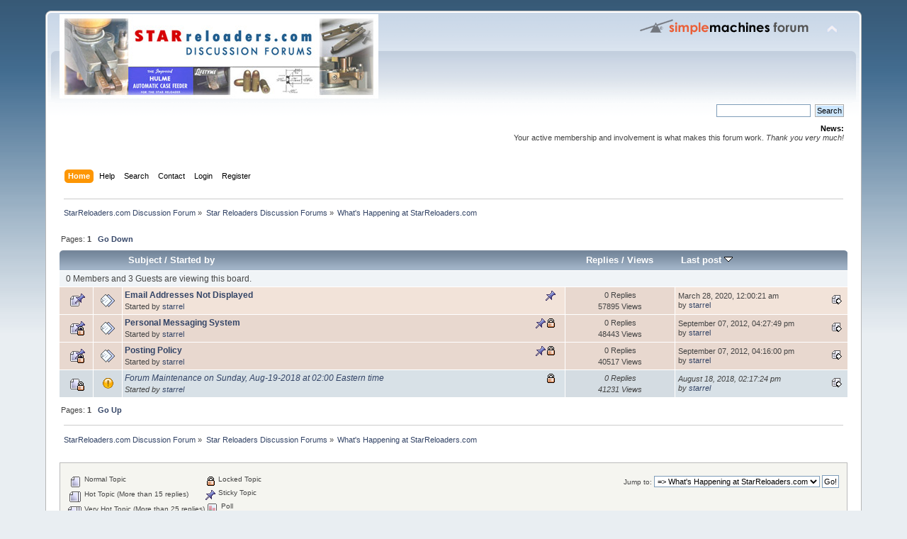

--- FILE ---
content_type: text/html; charset=ISO-8859-1
request_url: https://starreloaders.com/forum/index.php?PHPSESSID=4ohrkfcefjhcugfi9rr5hpkv6f&board=4.0
body_size: 3803
content:
<!DOCTYPE html PUBLIC "-//W3C//DTD XHTML 1.0 Transitional//EN" "http://www.w3.org/TR/xhtml1/DTD/xhtml1-transitional.dtd">
<html xmlns="http://www.w3.org/1999/xhtml">
<head>
	<link rel="stylesheet" type="text/css" href="https://starreloaders.com/forum/Themes/default/css/index.css?fin20" />
	<link rel="stylesheet" type="text/css" href="https://starreloaders.com/forum/Themes/default/css/webkit.css" />
	<script type="text/javascript" src="https://starreloaders.com/forum/Themes/default/scripts/script.js?fin20"></script>
	<script type="text/javascript" src="https://starreloaders.com/forum/Themes/default/scripts/theme.js?fin20"></script>
	<script type="text/javascript"><!-- // --><![CDATA[
		var smf_theme_url = "https://starreloaders.com/forum/Themes/default";
		var smf_default_theme_url = "https://starreloaders.com/forum/Themes/default";
		var smf_images_url = "https://starreloaders.com/forum/Themes/default/images";
		var smf_scripturl = "https://starreloaders.com/forum/index.php?PHPSESSID=4ohrkfcefjhcugfi9rr5hpkv6f&amp;";
		var smf_iso_case_folding = true;
		var smf_charset = "ISO-8859-1";
		var ajax_notification_text = "Loading...";
		var ajax_notification_cancel_text = "Cancel";
	// ]]></script>
	<meta http-equiv="Content-Type" content="text/html; charset=ISO-8859-1" />
	<meta name="description" content="What's Happening at StarReloaders.com" />
	<title>What's Happening at StarReloaders.com</title>
	<link rel="canonical" href="https://starreloaders.com/forum/index.php?board=4.0" />
	<link rel="help" href="https://starreloaders.com/forum/index.php?PHPSESSID=4ohrkfcefjhcugfi9rr5hpkv6f&amp;action=help" />
	<link rel="search" href="https://starreloaders.com/forum/index.php?PHPSESSID=4ohrkfcefjhcugfi9rr5hpkv6f&amp;action=search" />
	<link rel="contents" href="https://starreloaders.com/forum/index.php?PHPSESSID=4ohrkfcefjhcugfi9rr5hpkv6f&amp;" />
	<link rel="alternate" type="application/rss+xml" title="StarReloaders.com Discussion Forum - RSS" href="https://starreloaders.com/forum/index.php?PHPSESSID=4ohrkfcefjhcugfi9rr5hpkv6f&amp;type=rss;action=.xml" />
	<link rel="index" href="https://starreloaders.com/forum/index.php?PHPSESSID=4ohrkfcefjhcugfi9rr5hpkv6f&amp;board=4.0" />
</head>
<body>
<div id="wrapper" style="width: 90%">
	<div id="header"><div class="frame">
		<div id="top_section">
			<h1 class="forumtitle">
				<a href="https://starreloaders.com/forum/index.php?PHPSESSID=4ohrkfcefjhcugfi9rr5hpkv6f&amp;"><img src="https://starreloaders.com/forum/Themes/default/images/starreloaders_forumlogo.jpg" alt="StarReloaders.com Discussion Forum" /></a>
			</h1>
			<img id="upshrink" src="https://starreloaders.com/forum/Themes/default/images/upshrink.png" alt="*" title="Shrink or expand the header." style="display: none;" />
			<img id="smflogo" src="https://starreloaders.com/forum/Themes/default/images/smflogo.png" alt="Simple Machines Forum" title="Simple Machines Forum" />
		</div>
		<div id="upper_section" class="middletext">
			<div class="user">
			</div>
			<div class="news normaltext">
				<form id="search_form" action="https://starreloaders.com/forum/index.php?PHPSESSID=4ohrkfcefjhcugfi9rr5hpkv6f&amp;action=search2" method="post" accept-charset="ISO-8859-1">
					<input type="text" name="search" value="" class="input_text" />&nbsp;
					<input type="submit" name="submit" value="Search" class="button_submit" />
					<input type="hidden" name="advanced" value="0" />
					<input type="hidden" name="brd[4]" value="4" /></form>
				<h2>News: </h2>
				<p>Your active membership and involvement is what makes this forum work. <em>Thank you very much!</em></p>
			</div>
		</div>
		<br class="clear" />
		<script type="text/javascript"><!-- // --><![CDATA[
			var oMainHeaderToggle = new smc_Toggle({
				bToggleEnabled: true,
				bCurrentlyCollapsed: false,
				aSwappableContainers: [
					'upper_section'
				],
				aSwapImages: [
					{
						sId: 'upshrink',
						srcExpanded: smf_images_url + '/upshrink.png',
						altExpanded: 'Shrink or expand the header.',
						srcCollapsed: smf_images_url + '/upshrink2.png',
						altCollapsed: 'Shrink or expand the header.'
					}
				],
				oThemeOptions: {
					bUseThemeSettings: false,
					sOptionName: 'collapse_header',
					sSessionVar: 'd959e9e0f778',
					sSessionId: 'fc4e36337ee009d91c4e3839ab4d38f3'
				},
				oCookieOptions: {
					bUseCookie: true,
					sCookieName: 'upshrink'
				}
			});
		// ]]></script>
		<div id="main_menu">
			<ul class="dropmenu" id="menu_nav">
				<li id="button_home">
					<a class="active firstlevel" href="https://starreloaders.com/forum/index.php?PHPSESSID=4ohrkfcefjhcugfi9rr5hpkv6f&amp;">
						<span class="last firstlevel">Home</span>
					</a>
				</li>
				<li id="button_help">
					<a class="firstlevel" href="https://starreloaders.com/forum/index.php?PHPSESSID=4ohrkfcefjhcugfi9rr5hpkv6f&amp;action=help">
						<span class="firstlevel">Help</span>
					</a>
				</li>
				<li id="button_search">
					<a class="firstlevel" href="https://starreloaders.com/forum/index.php?PHPSESSID=4ohrkfcefjhcugfi9rr5hpkv6f&amp;action=search">
						<span class="firstlevel">Search</span>
					</a>
				</li>
				<li id="button_contact">
					<a class="firstlevel" href="https://starreloaders.com/forum/index.php?PHPSESSID=4ohrkfcefjhcugfi9rr5hpkv6f&amp;action=contact">
						<span class="firstlevel">Contact</span>
					</a>
				</li>
				<li id="button_login">
					<a class="firstlevel" href="https://starreloaders.com/forum/index.php?PHPSESSID=4ohrkfcefjhcugfi9rr5hpkv6f&amp;action=login">
						<span class="firstlevel">Login</span>
					</a>
				</li>
				<li id="button_register">
					<a class="firstlevel" href="https://starreloaders.com/forum/index.php?PHPSESSID=4ohrkfcefjhcugfi9rr5hpkv6f&amp;action=register">
						<span class="last firstlevel">Register</span>
					</a>
				</li>
			</ul>
		</div>
		<br class="clear" />
	</div></div>
	<div id="content_section"><div class="frame">
		<div id="main_content_section">
	<div class="navigate_section">
		<ul>
			<li>
				<a href="https://starreloaders.com/forum/index.php?PHPSESSID=4ohrkfcefjhcugfi9rr5hpkv6f&amp;"><span>StarReloaders.com Discussion Forum</span></a> &#187;
			</li>
			<li>
				<a href="https://starreloaders.com/forum/index.php?PHPSESSID=4ohrkfcefjhcugfi9rr5hpkv6f&amp;#c1"><span>Star Reloaders Discussion Forums</span></a> &#187;
			</li>
			<li class="last">
				<a href="https://starreloaders.com/forum/index.php?PHPSESSID=4ohrkfcefjhcugfi9rr5hpkv6f&amp;board=4.0"><span>What's Happening at StarReloaders.com</span></a>
			</li>
		</ul>
	</div>
	<a id="top"></a>
	<div class="pagesection">
		<div class="pagelinks floatleft">Pages:  <strong>1</strong>   &nbsp;&nbsp;<a href="#bot"><strong>Go Down</strong></a></div>
		
	</div>
	<div class="tborder topic_table" id="messageindex">
		<table class="table_grid" cellspacing="0">
			<thead>
				<tr class="catbg">
					<th scope="col" class="first_th" width="8%" colspan="2">&nbsp;</th>
					<th scope="col" class="lefttext"><a href="https://starreloaders.com/forum/index.php?PHPSESSID=4ohrkfcefjhcugfi9rr5hpkv6f&amp;board=4.0;sort=subject">Subject</a> / <a href="https://starreloaders.com/forum/index.php?PHPSESSID=4ohrkfcefjhcugfi9rr5hpkv6f&amp;board=4.0;sort=starter">Started by</a></th>
					<th scope="col" width="14%"><a href="https://starreloaders.com/forum/index.php?PHPSESSID=4ohrkfcefjhcugfi9rr5hpkv6f&amp;board=4.0;sort=replies">Replies</a> / <a href="https://starreloaders.com/forum/index.php?PHPSESSID=4ohrkfcefjhcugfi9rr5hpkv6f&amp;board=4.0;sort=views">Views</a></th>
					<th scope="col" class="lefttext last_th" width="22%"><a href="https://starreloaders.com/forum/index.php?PHPSESSID=4ohrkfcefjhcugfi9rr5hpkv6f&amp;board=4.0;sort=last_post">Last post <img src="https://starreloaders.com/forum/Themes/default/images/sort_down.gif" alt="" /></a></th>
				</tr>
			</thead>
			<tbody>
				<tr class="windowbg2 whos_viewing">
					<td colspan="5" class="smalltext">0 Members and 3 Guests are viewing this board.
					</td>
				</tr>
				<tr>
					<td class="icon1 stickybg">
						<img src="https://starreloaders.com/forum/Themes/default/images/topic/normal_post_sticky.gif" alt="" />
					</td>
					<td class="icon2 stickybg">
						<img src="https://starreloaders.com/forum/Themes/default/images/post/xx.gif" alt="" />
					</td>
					<td class="subject stickybg2">
						<div >
							<strong><span id="msg_10380"><a href="https://starreloaders.com/forum/index.php?PHPSESSID=4ohrkfcefjhcugfi9rr5hpkv6f&amp;topic=2564.0">Email Addresses Not Displayed</a></span></strong>
							<p>Started by <a href="https://starreloaders.com/forum/index.php?PHPSESSID=4ohrkfcefjhcugfi9rr5hpkv6f&amp;action=profile;u=2" title="View the profile of starrel">starrel</a>
								<small id="pages10380"></small>
							</p>
						</div>
					</td>
					<td class="stats stickybg">
						0 Replies
						<br />
						57895 Views
					</td>
					<td class="lastpost stickybg2">
						<a href="https://starreloaders.com/forum/index.php?PHPSESSID=4ohrkfcefjhcugfi9rr5hpkv6f&amp;topic=2564.0#msg10380"><img src="https://starreloaders.com/forum/Themes/default/images/icons/last_post.gif" alt="Last post" title="Last post" /></a>
						March 28, 2020, 12:00:21 am<br />
						by <a href="https://starreloaders.com/forum/index.php?PHPSESSID=4ohrkfcefjhcugfi9rr5hpkv6f&amp;action=profile;u=2">starrel</a>
					</td>
				</tr>
				<tr>
					<td class="icon1 stickybg locked_sticky">
						<img src="https://starreloaders.com/forum/Themes/default/images/topic/normal_post_locked_sticky.gif" alt="" />
					</td>
					<td class="icon2 stickybg locked_sticky">
						<img src="https://starreloaders.com/forum/Themes/default/images/post/xx.gif" alt="" />
					</td>
					<td class="subject stickybg locked_sticky2">
						<div >
							<strong><span id="msg_6897"><a href="https://starreloaders.com/forum/index.php?PHPSESSID=4ohrkfcefjhcugfi9rr5hpkv6f&amp;topic=1670.0">Personal Messaging System</a></span></strong>
							<p>Started by <a href="https://starreloaders.com/forum/index.php?PHPSESSID=4ohrkfcefjhcugfi9rr5hpkv6f&amp;action=profile;u=2" title="View the profile of starrel">starrel</a>
								<small id="pages6897"></small>
							</p>
						</div>
					</td>
					<td class="stats stickybg locked_sticky">
						0 Replies
						<br />
						48443 Views
					</td>
					<td class="lastpost stickybg locked_sticky2">
						<a href="https://starreloaders.com/forum/index.php?PHPSESSID=4ohrkfcefjhcugfi9rr5hpkv6f&amp;topic=1670.0#msg6897"><img src="https://starreloaders.com/forum/Themes/default/images/icons/last_post.gif" alt="Last post" title="Last post" /></a>
						September 07, 2012, 04:27:49 pm<br />
						by <a href="https://starreloaders.com/forum/index.php?PHPSESSID=4ohrkfcefjhcugfi9rr5hpkv6f&amp;action=profile;u=2">starrel</a>
					</td>
				</tr>
				<tr>
					<td class="icon1 stickybg locked_sticky">
						<img src="https://starreloaders.com/forum/Themes/default/images/topic/normal_post_locked_sticky.gif" alt="" />
					</td>
					<td class="icon2 stickybg locked_sticky">
						<img src="https://starreloaders.com/forum/Themes/default/images/post/xx.gif" alt="" />
					</td>
					<td class="subject stickybg locked_sticky2">
						<div >
							<strong><span id="msg_6896"><a href="https://starreloaders.com/forum/index.php?PHPSESSID=4ohrkfcefjhcugfi9rr5hpkv6f&amp;topic=1669.0">Posting Policy</a></span></strong>
							<p>Started by <a href="https://starreloaders.com/forum/index.php?PHPSESSID=4ohrkfcefjhcugfi9rr5hpkv6f&amp;action=profile;u=2" title="View the profile of starrel">starrel</a>
								<small id="pages6896"></small>
							</p>
						</div>
					</td>
					<td class="stats stickybg locked_sticky">
						0 Replies
						<br />
						40517 Views
					</td>
					<td class="lastpost stickybg locked_sticky2">
						<a href="https://starreloaders.com/forum/index.php?PHPSESSID=4ohrkfcefjhcugfi9rr5hpkv6f&amp;topic=1669.0#msg6896"><img src="https://starreloaders.com/forum/Themes/default/images/icons/last_post.gif" alt="Last post" title="Last post" /></a>
						September 07, 2012, 04:16:00 pm<br />
						by <a href="https://starreloaders.com/forum/index.php?PHPSESSID=4ohrkfcefjhcugfi9rr5hpkv6f&amp;action=profile;u=2">starrel</a>
					</td>
				</tr>
				<tr>
					<td class="icon1 lockedbg">
						<img src="https://starreloaders.com/forum/Themes/default/images/topic/normal_post_locked.gif" alt="" />
					</td>
					<td class="icon2 lockedbg">
						<img src="https://starreloaders.com/forum/Themes/default/images/post/exclamation.gif" alt="" />
					</td>
					<td class="subject lockedbg2">
						<div >
							<span id="msg_9986"><a href="https://starreloaders.com/forum/index.php?PHPSESSID=4ohrkfcefjhcugfi9rr5hpkv6f&amp;topic=2437.0">Forum Maintenance on Sunday, Aug-19-2018 at 02:00 Eastern time</a></span>
							<p>Started by <a href="https://starreloaders.com/forum/index.php?PHPSESSID=4ohrkfcefjhcugfi9rr5hpkv6f&amp;action=profile;u=2" title="View the profile of starrel">starrel</a>
								<small id="pages9986"></small>
							</p>
						</div>
					</td>
					<td class="stats lockedbg">
						0 Replies
						<br />
						41231 Views
					</td>
					<td class="lastpost lockedbg2">
						<a href="https://starreloaders.com/forum/index.php?PHPSESSID=4ohrkfcefjhcugfi9rr5hpkv6f&amp;topic=2437.0#msg9986"><img src="https://starreloaders.com/forum/Themes/default/images/icons/last_post.gif" alt="Last post" title="Last post" /></a>
						August 18, 2018, 02:17:24 pm<br />
						by <a href="https://starreloaders.com/forum/index.php?PHPSESSID=4ohrkfcefjhcugfi9rr5hpkv6f&amp;action=profile;u=2">starrel</a>
					</td>
				</tr>
			</tbody>
		</table>
	</div>
	<a id="bot"></a>
	<div class="pagesection">
		
		<div class="pagelinks">Pages:  <strong>1</strong>   &nbsp;&nbsp;<a href="#top"><strong>Go Up</strong></a></div>
	</div>
	<div class="navigate_section">
		<ul>
			<li>
				<a href="https://starreloaders.com/forum/index.php?PHPSESSID=4ohrkfcefjhcugfi9rr5hpkv6f&amp;"><span>StarReloaders.com Discussion Forum</span></a> &#187;
			</li>
			<li>
				<a href="https://starreloaders.com/forum/index.php?PHPSESSID=4ohrkfcefjhcugfi9rr5hpkv6f&amp;#c1"><span>Star Reloaders Discussion Forums</span></a> &#187;
			</li>
			<li class="last">
				<a href="https://starreloaders.com/forum/index.php?PHPSESSID=4ohrkfcefjhcugfi9rr5hpkv6f&amp;board=4.0"><span>What's Happening at StarReloaders.com</span></a>
			</li>
		</ul>
	</div>
	<div class="tborder" id="topic_icons">
		<div class="description">
			<p class="floatright" id="message_index_jump_to">&nbsp;</p>
			<p class="floatleft smalltext">
				<img src="https://starreloaders.com/forum/Themes/default/images/topic/normal_post.gif" alt="" align="middle" /> Normal Topic<br />
				<img src="https://starreloaders.com/forum/Themes/default/images/topic/hot_post.gif" alt="" align="middle" /> Hot Topic (More than 15 replies)<br />
				<img src="https://starreloaders.com/forum/Themes/default/images/topic/veryhot_post.gif" alt="" align="middle" /> Very Hot Topic (More than 25 replies)
			</p>
			<p class="smalltext">
				<img src="https://starreloaders.com/forum/Themes/default/images/icons/quick_lock.gif" alt="" align="middle" /> Locked Topic<br />
				<img src="https://starreloaders.com/forum/Themes/default/images/icons/quick_sticky.gif" alt="" align="middle" /> Sticky Topic<br />
				<img src="https://starreloaders.com/forum/Themes/default/images/topic/normal_poll.gif" alt="" align="middle" /> Poll
			</p>
			<script type="text/javascript"><!-- // --><![CDATA[
				if (typeof(window.XMLHttpRequest) != "undefined")
					aJumpTo[aJumpTo.length] = new JumpTo({
						sContainerId: "message_index_jump_to",
						sJumpToTemplate: "<label class=\"smalltext\" for=\"%select_id%\">Jump to:<" + "/label> %dropdown_list%",
						iCurBoardId: 4,
						iCurBoardChildLevel: 0,
						sCurBoardName: "What's Happening at StarReloaders.com",
						sBoardChildLevelIndicator: "==",
						sBoardPrefix: "=> ",
						sCatSeparator: "-----------------------------",
						sCatPrefix: "",
						sGoButtonLabel: "Go!"
					});
			// ]]></script>
			<br class="clear" />
		</div>
	</div>
<script type="text/javascript" src="https://starreloaders.com/forum/Themes/default/scripts/topic.js"></script>
<script type="text/javascript"><!-- // --><![CDATA[

	// Hide certain bits during topic edit.
	hide_prefixes.push("lockicon", "stickyicon", "pages", "newicon");

	// Use it to detect when we've stopped editing.
	document.onclick = modify_topic_click;

	var mouse_on_div;
	function modify_topic_click()
	{
		if (in_edit_mode == 1 && mouse_on_div == 0)
			modify_topic_save("fc4e36337ee009d91c4e3839ab4d38f3", "d959e9e0f778");
	}

	function modify_topic_keypress(oEvent)
	{
		if (typeof(oEvent.keyCode) != "undefined" && oEvent.keyCode == 13)
		{
			modify_topic_save("fc4e36337ee009d91c4e3839ab4d38f3", "d959e9e0f778");
			if (typeof(oEvent.preventDefault) == "undefined")
				oEvent.returnValue = false;
			else
				oEvent.preventDefault();
		}
	}

	// For templating, shown when an inline edit is made.
	function modify_topic_show_edit(subject)
	{
		// Just template the subject.
		setInnerHTML(cur_subject_div, '<input type="text" name="subject" value="' + subject + '" size="60" style="width: 95%;" maxlength="80" onkeypress="modify_topic_keypress(event)" class="input_text" /><input type="hidden" name="topic" value="' + cur_topic_id + '" /><input type="hidden" name="msg" value="' + cur_msg_id.substr(4) + '" />');
	}

	// And the reverse for hiding it.
	function modify_topic_hide_edit(subject)
	{
		// Re-template the subject!
		setInnerHTML(cur_subject_div, '<a href="https://starreloaders.com/forum/index.php?PHPSESSID=4ohrkfcefjhcugfi9rr5hpkv6f&amp;topic=' + cur_topic_id + '.0">' + subject + '<' +'/a>');
	}

// ]]></script>
		</div>
	</div></div>
	<div id="footer_section"><div class="frame">
		<ul class="reset">
			<li class="copyright">
			<span class="smalltext" style="display: inline; visibility: visible; font-family: Verdana, Arial, sans-serif;"><a href="https://starreloaders.com/forum/index.php?PHPSESSID=4ohrkfcefjhcugfi9rr5hpkv6f&amp;action=credits" title="Simple Machines Forum" target="_blank" class="new_win">SMF 2.0.17</a> |
 <a href="https://www.simplemachines.org/about/smf/license.php" title="License" target="_blank" class="new_win">SMF &copy; 2019</a>, <a href="https://www.simplemachines.org" title="Simple Machines" target="_blank" class="new_win">Simple Machines</a>
			</span></li>
			<li><a id="button_xhtml" href="http://validator.w3.org/check?uri=referer" target="_blank" class="new_win" title="Valid XHTML 1.0!"><span>XHTML</span></a></li>
			<li><a id="button_rss" href="https://starreloaders.com/forum/index.php?PHPSESSID=4ohrkfcefjhcugfi9rr5hpkv6f&amp;action=.xml;type=rss" class="new_win"><span>RSS</span></a></li>
			<li class="last"><a id="button_wap2" href="https://starreloaders.com/forum/index.php?PHPSESSID=4ohrkfcefjhcugfi9rr5hpkv6f&amp;wap2" class="new_win"><span>WAP2</span></a></li>
		</ul>
		<p>Page created in 0.16 seconds with 14 queries.</p>
	</div></div>
</div>
</body></html>